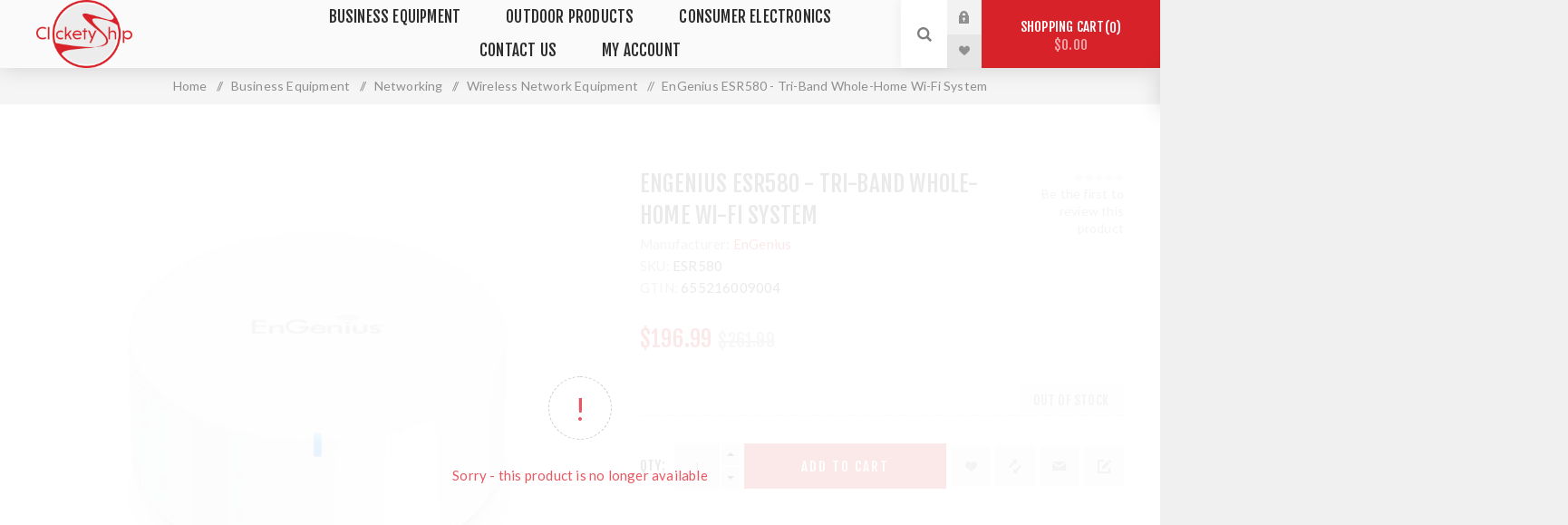

--- FILE ---
content_type: text/html; charset=utf-8
request_url: https://clicketyship.com/NopAjaxCart/GetAjaxCartButtonsAjax
body_size: -67
content:



        <div class="ajax-cart-button-wrapper qty-enabled" data-productid="808" data-isproductpage="true">
                <button type="button" id="add-to-cart-button-808" class="button-1 add-to-cart-button nopAjaxCartProductVariantAddToCartButton" data-productid="808">
                    Add to cart
                </button>
                      

        </div>
